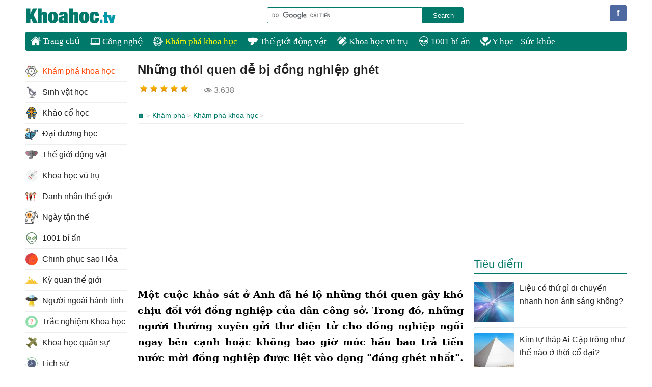

--- FILE ---
content_type: text/html; charset=utf-8
request_url: https://khoahoc.tv/nhung-thoi-quen-de-bi-dong-nghiep-ghet-46229
body_size: 17683
content:

<!DOCTYPE html>
<html>
<head>
    <title>Những thói quen dễ bị đồng nghiệp ghét - KhoaHoc.tv</title>
    <link rel="dns-prefetch" href="https://i.khoahoc.tv/">
    <meta name="viewport" content="width=device-width, initial-scale=1.0" />
    <meta http-equiv="Content-Type" content="text/html; charset=UTF-8" />
    <meta property="fb:app_id" content="567529899945423" />
    <meta property="fb:pages" content="320450404830771" />

        <meta name="description" content="Đứng đầu danh sách "đồng nghiệp ác mộng" là những người không đúng giờ. Gần 2/3 số cán bộ quản lý được hỏi cho biết, những đồng nghiệp đến muộn vào buổi sáng hoặc muộn họp khiến họ cảm thấy khó chịu nhất." />
            <meta name="keywords" content="làm việc, đồng nghiệp, thói quen xấu, thói quen dễ bị đồng nghiệp ghét, đi muộn vào buổi sáng, đến muộn buổi họp, thói quen gây khó chịu đối với đồng nghiệp, thói quen gây khó chịu của dân văn phòng, dân công sở, Charles Elvin" />
            <link rel="canonical" href="https://khoahoc.tv/nhung-thoi-quen-de-bi-dong-nghiep-ghet-46229" />

            <link rel="amphtml" href="https://khoahoc.tv/amp/nhung-thoi-quen-de-bi-dong-nghiep-ghet-46229" />


    <style>/*! PhotoSwipe main CSS by Dmitry Semenov | photoswipe.com | MIT license */
.pswp{display:none;position:absolute;width:100%;height:100%;left:0;top:0;overflow:hidden;-ms-touch-action:none;touch-action:none;z-index:1500;-webkit-text-size-adjust:100%;-webkit-backface-visibility:hidden;outline:0}.pswp *{-webkit-box-sizing:border-box;box-sizing:border-box}.pswp img{max-width:none}.pswp--animate_opacity{opacity:.001;will-change:opacity;-webkit-transition:opacity 333ms cubic-bezier(.4,0,.22,1);transition:opacity 333ms cubic-bezier(.4,0,.22,1)}.pswp--open{display:block}.pswp--zoom-allowed .pswp__img{cursor:-webkit-zoom-in;cursor:-moz-zoom-in;cursor:zoom-in}.pswp--zoomed-in .pswp__img{cursor:-webkit-grab;cursor:-moz-grab;cursor:grab}.pswp--dragging .pswp__img{cursor:-webkit-grabbing;cursor:-moz-grabbing;cursor:grabbing}.pswp__bg{position:absolute;left:0;top:0;width:100%;height:100%;background:#000;opacity:0;-webkit-backface-visibility:hidden;will-change:opacity}.pswp__scroll-wrap{position:absolute;left:0;top:0;width:100%;height:100%;overflow:hidden}.pswp__container,.pswp__zoom-wrap{-ms-touch-action:none;touch-action:none;position:absolute;left:0;right:0;top:0;bottom:0}.pswp__container,.pswp__img{-webkit-user-select:none;-moz-user-select:none;-ms-user-select:none;user-select:none;-webkit-tap-highlight-color:transparent;-webkit-touch-callout:none}.pswp__zoom-wrap{position:absolute;width:100%;-webkit-transform-origin:left top;-ms-transform-origin:left top;transform-origin:left top;-webkit-transition:-webkit-transform 333ms cubic-bezier(.4,0,.22,1);transition:transform 333ms cubic-bezier(.4,0,.22,1)}.pswp__bg{will-change:opacity;-webkit-transition:opacity 333ms cubic-bezier(.4,0,.22,1);transition:opacity 333ms cubic-bezier(.4,0,.22,1)}.pswp--animated-in .pswp__bg,.pswp--animated-in .pswp__zoom-wrap{-webkit-transition:none;transition:none}.pswp__container,.pswp__zoom-wrap{-webkit-backface-visibility:hidden}.pswp__item{position:absolute;left:0;right:0;top:0;bottom:0;overflow:hidden}.pswp__img{position:absolute;width:auto;height:auto;top:0;left:0}.pswp__img--placeholder{-webkit-backface-visibility:hidden}.pswp__img--placeholder--blank{background:#222}.pswp--ie .pswp__img{width:100%!important;height:auto!important;left:0;top:0}.pswp__error-msg{position:absolute;left:0;top:50%;width:100%;text-align:center;font-size:14px;line-height:16px;margin-top:-8px;color:#ccc}.pswp__error-msg a{color:#ccc;text-decoration:underline}
/*! PhotoSwipe Default UI CSS by Dmitry Semenov | photoswipe.com | MIT license */
.pswp__button{width:44px;height:44px;position:relative;background:none;cursor:pointer;overflow:visible;-webkit-appearance:none;display:block;border:0;padding:0;margin:0;float:right;opacity:.75;-webkit-transition:opacity .2s;transition:opacity .2s;-webkit-box-shadow:none;box-shadow:none}.pswp__button:focus,.pswp__button:hover{opacity:1}.pswp__button:active{outline:0;opacity:.9}.pswp__button::-moz-focus-inner{padding:0;border:0}.pswp__ui--over-close .pswp__button--close{opacity:1}.pswp__button,.pswp__button--arrow--left:before,.pswp__button--arrow--right:before{background:url(images/default-skin.png) 0 0 no-repeat;background-size:264px 88px;width:44px;height:44px}@media(-webkit-min-device-pixel-ratio:1.1),(-webkit-min-device-pixel-ratio:1.09375),(min-resolution:105dpi),(min-resolution:1.1dppx){.pswp--svg .pswp__button,.pswp--svg .pswp__button--arrow--left:before,.pswp--svg .pswp__button--arrow--right:before{background-image:url(images/default-skin.svg)}.pswp--svg .pswp__button--arrow--left,.pswp--svg .pswp__button--arrow--right{background:none}}.pswp__button--close{background-position:0 -44px}.pswp__button--share{background-position:-44px -44px}.pswp__button--fs{display:none}.pswp--supports-fs .pswp__button--fs{display:block}.pswp--fs .pswp__button--fs{background-position:-44px 0}.pswp__button--zoom{display:none;background-position:-88px 0}.pswp--zoom-allowed .pswp__button--zoom{display:block}.pswp--zoomed-in .pswp__button--zoom{background-position:-132px 0}.pswp--touch .pswp__button--arrow--left,.pswp--touch .pswp__button--arrow--right{visibility:hidden}.pswp__button--arrow--left,.pswp__button--arrow--right{background:none;top:50%;margin-top:-50px;width:70px;height:100px;position:absolute}.pswp__button--arrow--left{left:0}.pswp__button--arrow--right{right:0}.pswp__button--arrow--left:before,.pswp__button--arrow--right:before{content:'';top:35px;background-color:rgba(0,0,0,.3);height:30px;width:32px;position:absolute}.pswp__button--arrow--left:before{left:6px;background-position:-138px -44px}.pswp__button--arrow--right:before{right:6px;background-position:-94px -44px}.pswp__counter,.pswp__share-modal{-webkit-user-select:none;-moz-user-select:none;-ms-user-select:none;user-select:none}.pswp__share-modal{display:block;background:rgba(0,0,0,.5);width:100%;height:100%;top:0;left:0;padding:10px;position:absolute;z-index:1600;opacity:0;-webkit-transition:opacity .25s ease-out;transition:opacity .25s ease-out;-webkit-backface-visibility:hidden;will-change:opacity}.pswp__share-modal--hidden{display:none}.pswp__share-tooltip{z-index:1620;position:absolute;background:#fff;top:56px;border-radius:2px;display:block;width:auto;right:44px;-webkit-box-shadow:0 2px 5px rgba(0,0,0,.25);box-shadow:0 2px 5px rgba(0,0,0,.25);-webkit-transform:translateY(6px);-ms-transform:translateY(6px);transform:translateY(6px);-webkit-transition:-webkit-transform .25s;transition:transform .25s;-webkit-backface-visibility:hidden;will-change:transform}.pswp__share-tooltip a{display:block;padding:8px 12px;color:#000;text-decoration:none;font-size:14px;line-height:18px}.pswp__share-tooltip a:hover{text-decoration:none;color:#000}.pswp__share-tooltip a:first-child{border-radius:2px 2px 0 0}.pswp__share-tooltip a:last-child{border-radius:0 0 2px 2px}.pswp__share-modal--fade-in{opacity:1}.pswp__share-modal--fade-in .pswp__share-tooltip{-webkit-transform:translateY(0);-ms-transform:translateY(0);transform:translateY(0)}.pswp--touch .pswp__share-tooltip a{padding:16px 12px}a.pswp__share--facebook:before{content:'';display:block;width:0;height:0;position:absolute;top:-12px;right:15px;border:6px solid transparent;border-bottom-color:#fff;-webkit-pointer-events:none;-moz-pointer-events:none;pointer-events:none}a.pswp__share--facebook:hover{background:#3e5c9a;color:#fff}a.pswp__share--facebook:hover:before{border-bottom-color:#3e5c9a}a.pswp__share--twitter:hover{background:#55acee;color:#fff}a.pswp__share--pinterest:hover{background:#ccc;color:#ce272d}a.pswp__share--download:hover{background:#ddd}.pswp__counter{position:absolute;left:0;top:0;height:44px;font-size:13px;line-height:44px;color:#fff;opacity:.75;padding:0 10px}.pswp__caption{position:absolute;left:0;bottom:0;width:100%;min-height:44px}.pswp__caption small{font-size:11px;color:#bbb}.pswp__caption__center{text-align:center;max-width:980px;margin:0 auto;font-size:1em;padding:10px;line-height:1.3em;color:#ccc}.pswp__caption--empty{display:none}.pswp__caption--fake{visibility:hidden}.pswp__preloader{width:44px;height:44px;position:absolute;top:0;left:50%;margin-left:-22px;opacity:0;-webkit-transition:opacity .25s ease-out;transition:opacity .25s ease-out;will-change:opacity;direction:ltr}.pswp__preloader__icn{width:20px;height:20px;margin:12px}.pswp__preloader--active{opacity:1}.pswp__preloader--active .pswp__preloader__icn{background:url(images/preloader.gif) 0 0 no-repeat}.pswp--css_animation .pswp__preloader--active{opacity:1}.pswp--css_animation .pswp__preloader--active .pswp__preloader__icn{-webkit-animation:clockwise 500ms linear infinite;animation:clockwise 500ms linear infinite}.pswp--css_animation .pswp__preloader--active .pswp__preloader__donut{-webkit-animation:donut-rotate 1000ms cubic-bezier(.4,0,.22,1) infinite;animation:donut-rotate 1000ms cubic-bezier(.4,0,.22,1) infinite}.pswp--css_animation .pswp__preloader__icn{background:none;opacity:.75;width:14px;height:14px;position:absolute;left:15px;top:15px;margin:0}.pswp--css_animation .pswp__preloader__cut{position:relative;width:7px;height:14px;overflow:hidden}.pswp--css_animation .pswp__preloader__donut{-webkit-box-sizing:border-box;box-sizing:border-box;width:14px;height:14px;border:2px solid #fff;border-radius:50%;border-left-color:transparent;border-bottom-color:transparent;position:absolute;top:0;left:0;background:none;margin:0}@media screen and (max-width:1024px){.pswp__preloader{position:relative;left:auto;top:auto;margin:0;float:right}}@-webkit-keyframes clockwise{0%{-webkit-transform:rotate(0deg);transform:rotate(0deg)}100%{-webkit-transform:rotate(360deg);transform:rotate(360deg)}}@keyframes clockwise{0%{-webkit-transform:rotate(0deg);transform:rotate(0deg)}100%{-webkit-transform:rotate(360deg);transform:rotate(360deg)}}@-webkit-keyframes donut-rotate{0%{-webkit-transform:rotate(0);transform:rotate(0)}50%{-webkit-transform:rotate(-140deg);transform:rotate(-140deg)}100%{-webkit-transform:rotate(0);transform:rotate(0)}}@keyframes donut-rotate{0%{-webkit-transform:rotate(0);transform:rotate(0)}50%{-webkit-transform:rotate(-140deg);transform:rotate(-140deg)}100%{-webkit-transform:rotate(0);transform:rotate(0)}}.pswp__ui{-webkit-font-smoothing:auto;visibility:visible;opacity:1;z-index:1550}.pswp__top-bar{position:absolute;left:0;top:0;height:44px;width:100%}.pswp__caption,.pswp__top-bar,.pswp--has_mouse .pswp__button--arrow--left,.pswp--has_mouse .pswp__button--arrow--right{-webkit-backface-visibility:hidden;will-change:opacity;-webkit-transition:opacity 333ms cubic-bezier(.4,0,.22,1);transition:opacity 333ms cubic-bezier(.4,0,.22,1)}.pswp--has_mouse .pswp__button--arrow--left,.pswp--has_mouse .pswp__button--arrow--right{visibility:visible}.pswp__top-bar,.pswp__caption{background-color:rgba(0,0,0,.5)}.pswp__ui--fit .pswp__top-bar,.pswp__ui--fit .pswp__caption{background-color:rgba(0,0,0,.3)}.pswp__ui--idle .pswp__top-bar{opacity:0}.pswp__ui--idle .pswp__button--arrow--left,.pswp__ui--idle .pswp__button--arrow--right{opacity:0}.pswp__ui--hidden .pswp__top-bar,.pswp__ui--hidden .pswp__caption,.pswp__ui--hidden .pswp__button--arrow--left,.pswp__ui--hidden .pswp__button--arrow--right{opacity:.001}.pswp__ui--one-slide .pswp__button--arrow--left,.pswp__ui--one-slide .pswp__button--arrow--right,.pswp__ui--one-slide .pswp__counter{display:none}.pswp__element--disabled{display:none!important}.pswp--minimal--dark .pswp__top-bar{background:none}html,body,div,span,object,iframe,h1,h2,h3,h4,h5,h6,p,blockquote,pre,a,abbr,acronym,address,big,cite,code,del,dfn,em,img,ins,kbd,q,s,samp,small,strike,strong,sub,sup,tt,var,b,u,i,center,dl,dt,dd,ol,ul,li,fieldset,form,label,legend,table,caption,article,aside,canvas,details,embed,figure,figcaption,footer,header,hgroup,menu,nav,output,ruby,section,summary,time,mark,audio,video{margin:0;padding:0;border:0;font-size:100%;font:inherit}article,aside,details,figcaption,figure,footer,header,hgroup,menu,nav,section{display:block}ol,ul{list-style:none}q{quotes:none}blockquote:before,blockquote:after,q:before,q:after{content:'';content:none}table{border-collapse:collapse;border-spacing:0;max-width:100%}.clear{clear:both;display:block;overflow:hidden;visibility:hidden;width:0;height:0}.clearfix:after{clear:both;content:' ';display:block;font-size:0;line-height:0;visibility:hidden;width:0;height:0}.clearfix{display:inline-block}* html .clearfix{height:1%}.clearfix{display:block}.bx-wrapper{position:relative;margin:0 auto 60px;padding:0;*zoom:1}.bx-wrapper img{max-width:100%;display:block}.bx-wrapper .bx-viewport{-moz-box-shadow:0 0 5px #ccc;-webkit-box-shadow:0 0 5px #ccc;box-shadow:0 0 5px #ccc;border:5px solid #fff;left:-5px;background:#fff;-webkit-transform:translatez(0);-moz-transform:translatez(0);-ms-transform:translatez(0);-o-transform:translatez(0);transform:translatez(0)}.bx-wrapper .bx-pager,.bx-wrapper .bx-controls-auto{position:absolute;bottom:-30px;width:100%}.bx-wrapper .bx-loading{min-height:50px;background:url(/themes/default/images/bx_loader.gif) center center no-repeat #fff;height:100%;width:100%;position:absolute;top:0;left:0;z-index:2000}.bx-wrapper .bx-pager{text-align:center;font-size:.85em;font-family:Arial;font-weight:bold;color:#666;padding-top:20px}.bx-wrapper .bx-pager .bx-pager-item,.bx-wrapper .bx-controls-auto .bx-controls-auto-item{display:inline-block;*zoom:1;*display:inline}.bx-wrapper .bx-pager.bx-default-pager a{background:#666;text-indent:-9999px;display:block;width:10px;height:10px;margin:0 5px;outline:0;-moz-border-radius:5px;-webkit-border-radius:5px;border-radius:5px}.bx-wrapper .bx-pager.bx-default-pager a:hover,.bx-wrapper .bx-pager.bx-default-pager a.active{background:#000}.bx-wrapper .bx-prev{left:10px;background:url(/themes/default/images/controls.png) no-repeat 0 -32px}.bx-wrapper .bx-next{right:10px;background:url(/themes/default/images/controls.png) no-repeat -43px -32px}.bx-wrapper .bx-prev:hover{background-position:0 0}.bx-wrapper .bx-next:hover{background-position:-43px 0}.bx-wrapper .bx-controls-direction a{position:absolute;top:50%;margin-top:-16px;outline:0;width:32px;height:32px;text-indent:-9999px;z-index:9999}.bx-wrapper .bx-controls-direction a.disabled{display:none}.bx-wrapper .bx-controls-auto{text-align:center}.bx-wrapper .bx-controls-auto .bx-start{display:block;text-indent:-9999px;width:10px;height:11px;outline:0;background:url(/themes/default/images/controls.png) -86px -11px no-repeat;margin:0 3px}.bx-wrapper .bx-controls-auto .bx-start:hover,.bx-wrapper .bx-controls-auto .bx-start.active{background-position:-86px 0}.bx-wrapper .bx-controls-auto .bx-stop{display:block;text-indent:-9999px;width:9px;height:11px;outline:0;background:url(/themes/default/images/controls.png) -86px -44px no-repeat;margin:0 3px}.bx-wrapper .bx-controls-auto .bx-stop:hover,.bx-wrapper .bx-controls-auto .bx-stop.active{background-position:-86px -33px}.bx-wrapper .bx-controls.bx-has-controls-auto.bx-has-pager .bx-pager{text-align:left;width:80%}.bx-wrapper .bx-controls.bx-has-controls-auto.bx-has-pager .bx-controls-auto{right:0;width:35px}.bx-wrapper .bx-caption{position:absolute;bottom:0;left:0;background:#666\9;background:rgba(80,80,80,.75);width:100%}.bx-wrapper .bx-caption span{color:#fff;font-family:Arial;display:block;font-size:.85em;padding:10px}body{font-family:sans-serif;font-size:16px;line-height:26px;background:#fff;color:rgba(0,0,0,.87)}h1,h2,h3,h4,h5{font-size:1em;margin:0;font-weight:100}a{text-decoration:none;color:rgba(0,0,0,.87)}a:hover{color:#008000}ul,li,ol{list-style:none;padding:0;margin:0}iframe,video{max-width:100%!important}img.lightbox{cursor:pointer}#header{position:relative;padding:10px 0}#page{position:relative;width:1220px;margin:0 auto}.social{position:absolute;right:10px;bottom:12px}.social li{float:left;display:inline}.social .icon{width:32px;height:32px;content:"";margin-right:10px;text-indent:50px;overflow:hidden;white-space:nowrap;display:inline-block}.social .facebook{background:#4e69a2;width:auto;text-indent:0;color:#fff;line-height:32px;padding:0 10px;border-radius:3px}.social .facebook:first-letter {font-weight:bold}.social .facebook:hover{background:#2950a6}.social .googleplus{background:url(/themes/default/images/googleplus-32.png) no-repeat}.social .youtube{background:url(/themes/default/images/youtube-32.png) no-repeat}#logo{height:42px;width:220px;margin-left:20px;display:block;border-radius:3px;background:url(/themes/default/images/logo.png) no-repeat left center;background-size:contain;text-indent:-900px}#searchBox{position:absolute;bottom:16px;right:340px}#searchBox form{text-align:center}#searchBox .q{display:block;line-height:26px;width:300px;-webkit-appearance:none;-moz-appearance:none;border:1px solid #00796b;height:26px;margin:0;float:left;padding:2px;border-radius:3px 0 0 3px}#searchBox .asearch{text-align:center;display:block;background:#00796b;color:#fff;width:80px;cursor:pointer;-webkit-appearance:none;-moz-appearance:none;float:left;border:solid 1px #00796b;margin:0;height:32px;border-radius:0 3px 3px 0}#topnav{background:#00796b;margin:0 20px;border-radius:3px;font-family:Tahoma;font-size:1.1em;height:38px;line-height:38px;overflow:hidden}#topnav li{display:block;float:left;position:relative}#topnav li .sub{display:none}#topnav li.item>a{padding:0 10px;font-size:17px;color:#fff;cursor:pointer}#topnav li.item>a:hover{color:#ff0}#topnav li:hover .sub{padding-top:10px;display:block;position:absolute;background:#fff;border-top:0;z-index:99;left:-1px;overflow:hidden}#topnav .item.s1{display:none}#topnav .item ul{display:none;position:absolute;top:38px;padding:10px 0;left:0;color:#ccc;background:#fff;border:1px solid #00796b;border-top:0;z-index:99;box-shadow:0 0 100px rgba(0,0,0,.2);border-radius:0 0 3px 3px;overflow:hidden}#topnav .item:hover ul{display:block}#topnav .item:hover ul li ul{display:none}#topnav .item ul li:hover ul{display:block}#topnav .item ul li{text-indent:0;height:36px;margin:0;padding:0;width:100%;background:#fff}#topnav .item ul a{text-align:left;padding:0 10px;display:block;white-space:nowrap}#topnav .item ul a:hover{color:#f8752b}#topnav .item a img{vertical-align:text-bottom;height:20px;width:20px;-moz-filter:brightness(0) invert(1);-webkit-filter:brightness(0) invert(1);filter:brightness(0) invert(1)}#topnav .item.all a{display:block;-ms-text-overflow:ellipsis;-o-text-overflow:ellipsis;text-overflow:ellipsis;overflow:hidden}#topnav .item.all ul a:before{display:none}#topnav .item.all ul{width:998px}#topnav .item.all ul li{display:block;float:left;height:auto;width:25%}#topnav .item.all ul li a{font-size:1em}#topnav .item.all ul li.l2 a{color:rgba(0,0,0,.87)}#topnav .item.all ul li.l3 a{color:#666}#topnav .item.all ul li.l2 a:hover,#topnav .item.all ul li.l3 a:hover{color:#f8752b}#topnav .item ul a img{height:24px;width:24px;padding-right:5px;-webkit-filter:brightness(1)}.toggle.menu{display:none;background:url(/themes/default/images/menu-buttons.png) no-repeat center 10px;background-size:32px!important;margin-right:10px;height:32px;width:32px;padding:10px;position:absolute;right:0;border-radius:3px;top:5px;cursor:pointer;-webkit-touch-callout:none;-webkit-user-select:none;-moz-user-select:none;-ms-user-select:none;user-select:none;border:0;box-shadow:none;-webkit-appearance:none;outline:0}.showmenu .toggle.menu{background-position:center -55px;z-index:1000}.toggle.search{display:none;background:url(/themes/default/images/menu-buttons.png) no-repeat center -118px rgba(255,255,255,.89);background-size:32px!important;margin-right:10px;height:32px;width:32px;padding:10px;position:absolute;right:52px;border-radius:3px;top:20px;cursor:pointer;-webkit-touch-callout:none;-webkit-user-select:none;-moz-user-select:none;-ms-user-select:none;user-select:none;border:0;box-shadow:none;-webkit-appearance:none;outline:0}.showsearch .toggle.search{background-position:center -55px;background-color:#fff}#main{padding:20px;position:relative;overflow:hidden}.TopNew{position:relative;border-bottom:1px solid #eee;margin-bottom:10px}.content{width:640px;margin:0 20px 0 220px;float:left;display:inline-block;min-height:1300px}.slider{max-width:640px;position:relative;overflow:hidden;margin:0 0 20px 0}.slider ul li:nth-child(n+2){display:none}.slider ul li a{display:block;position:relative;border-radius:3px;overflow:hidden}.slider ul li a img{width:100%}.slider ul li a h3{position:absolute;bottom:20px;right:20px;left:20px;display:block;margin:0;padding:10px;background:#fff;font-size:1.5em;text-align:center;font-weight:bold;border-radius:3px;color:rgba(0,0,0,.87)}.slider:hover ul li a span{background:rgba(255,255,255,.9)}.slider .bx-wrapper{margin-bottom:0}.slider .bx-wrapper .bx-pager{bottom:0;height:16px;position:absolute}.slider .bx-wrapper .bx-controls-direction{display:none}.slider:hover .bx-wrapper .bx-controls-direction{display:block}.slider .bx-wrapper .bx-controls-direction a{z-index:1}.slider .bx-wrapper .bx-viewport{border:0;left:0}.slider .bx-wrapper .bx-pager.bx-default-pager a{background:rgba(255,255,255,.5)}.slider .bx-wrapper .bx-pager.bx-default-pager a:hover,.slider .bx-wrapper .bx-pager.bx-default-pager a.active{background:rgba(0,0,0,.5)}.listview .listitem{position:relative;width:100%;float:left;margin:0 0 20px 0;border-bottom:1px solid #eee}.listview .listitem:last-child{border:0;padding:0}.listview .listitem .title{font-size:23px;line-height:30px;display:block;width:420px;float:right;margin-bottom:10px}.listview .listitem .title:hover{color:#008000}.listview .listitem .thumb{max-height:150px;overflow:hidden;display:block;border-radius:3px;float:left;width:200px;margin-right:20px;margin-bottom:20px}.listview .listitem .thumb img{width:100%;height:auto;background:url(/themes/default/images/noimage.png) center;display:block}.listview .listitem .desc{width:420px;color:rgba(0,0,0,.87);float:right;clear:right;margin-bottom:20px}.socialbox.bottom{border-top:1px solid #eee;padding-top:20px}.socialbox{clear:both;color:#808080}.socialbox li{display:inline-block;vertical-align:bottom;margin-right:20px;margin-bottom:20px}.socialbox li.raty .rating{min-width:106px;display:inline-block;min-height:26px}.socialbox li .rating-info{background:url(/themes/default/images/star.png) no-repeat right center;padding-right:20px;margin-right:10px;margin-left:10px}.socialbox li .rating-votes{background:url(/themes/default/images/users.png) no-repeat right center;padding-right:20px}.socialbox li.views{background:url(/themes/default/images/views.png) no-repeat left center;padding-left:20px}.socialbox li:last-child{margin-right:0}.socialbox li .sharebox{border-right:0;min-width:260px}.socialbox.top .sharebox .likebox{background-size:contain}.listview .info{text-indent:28px;background:url(/themes/default/images/tip.png) no-repeat;height:24px;line-height:24px;margin-bottom:10px}.listview .info a{font-size:.9em;padding:0 5px;color:#39c}.listview .info a:after{content:" >";font-family:monospace;font-size:.9em}.listview .info a:last-child:after{display:none}.sidebar{float:left;width:300px;display:inline-block;vertical-align:top}.leftbar{width:200px;overflow:hidden;position:absolute;left:20px;top:20px}.sidebar .navbar,.sidebar .adbox,.sidebar .listbox{margin:0 auto 20px auto}.navbar{border-bottom:1px solid #eee;margin-bottom:20px;padding-bottom:20px}.navbar .title{font-size:1.4em;border-bottom:1px solid #ccc;padding-bottom:5px;margin-bottom:5px}.navbar .navigation li{line-height:20px;width:50%;float:left}.navbar .navigation li a{display:block;padding:5px 0}.navbar .navigation li a h2{display:inline-block}.navbar .navigation li img{vertical-align:middle;padding-right:10px;height:32px;width:32px;background:url(/themes/default/images/noimage.png) center no-repeat;background-size:24px}.navigation>li.actived>a{color:#ff4500}#topnav li.item.actived>a{color:#ff0}.navbox{margin-bottom:20px;padding-bottom:20px}.navbox .title{font-size:1.4em;color:#00796b;border-bottom:1px solid #00796b;padding-bottom:5px}.navbox .navigation li{line-height:20px;float:none}.navbox .navigation li h2{display:inline-block}.navbox .navigation li a{display:block;padding:8px 0;line-height:24px;border-bottom:1px solid #eee;white-space:nowrap}.navbox .navigation li img{vertical-align:top;padding-right:5px;height:24px;width:24px}.list-title{font-size:1.4em;color:#00796b;border-bottom:1px solid;padding-bottom:5px;margin-bottom:5px}.listbox li{margin:0;display:block;clear:both;border-bottom:1px solid #eee;padding:0}.listbox li:last-child{margin-bottom:0;border-bottom:0}.listbox li a{padding:10px 0;display:inline-block;width:100%}.listbox li img{width:80px;max-height:80px;min-height:60px;border-radius:3px;float:left;margin:0 10px 0 0;box-shadow:0 0 1px #eee;overflow:hidden}#footer{text-align:center;padding:20px 0;display:block;position:relative;border-top:1px solid #00796b;margin:0 20px;color:rgba(0,0,0,.54);background:#fff}#footer .info{text-align:left;width:45%;float:left}#footer .info h4{display:inline-block;margin-right:4px}#footer .copyright{text-align:right;width:45%;float:right}.content img.teaser{display:block;max-width:100%;margin-bottom:10px;border-radius:3px}.content table{width:auto}.content p{margin:10px 0}.content h1{font-size:24px;line-height:34px;font-weight:700;margin-bottom:10px}.content .infotip{font-weight:normal;color:#666;text-align:right;margin:10px 0}.breadcrumbs{line-height:30px;border:1px solid #eee;border-width:1px 0;clear:both}.taxonomypage .breadcrumbs{border-width:0 0 1px 0}.breadcrumbs a{font-size:.9em;color:#00796b}.breadcrumbs a:hover{color:#008000}.breadcrumbs a:after{content:">";font-family:monospace;font-size:.9em;padding-left:3px;color:#ccc}.content-detail{clear:both;display:block;position:relative;margin-bottom:10px;font-family:'serif';font-size:19px;line-height:31px;color:#000}.content-detail i,.content-detail em,.content-detail address{font-style:italic}.content-detail table[align=left]{margin-right:10px}.content-detail a{color:#169}.content-detail a:hover{color:#008000}.content-detail ul,.content-detail ol{margin-top:5px;margin-left:20px}.content-detail ul li,.content-detail ol li{list-style-type:disc;padding-top:5px}.content-detail img{box-shadow:0 0 1px #eee;border-radius:3px;border:0!important;max-width:100%;height:auto}.content-detail img[align=left]{margin-right:10px}.content-detail img[align=right]{margin-left:10px}.content-detail table[align=left]{margin-right:10px}.content-detail table[align=right]{margin-left:10px}.content-detail iframe{max-width:100%}.content-detail h2{font-size:1.3em;margin:10px 0;color:#00796b;font-weight:bold}.content-detail h3,.content-detail h4{font-weight:700}.content-detail b,.content-detail strong{font-weight:700}.content-detail i{font-style:italic}.content .tip{border:1px solid #008000;padding:10px;border-radius:3px;border-left-width:8px}.tags{border-top:1px dotted #eee;padding:10px 0;clear:both}.tags span{font-size:1em;color:#666}.tags a{font-size:1em;margin-right:10px;white-space:nowrap;display:inline-block}.tags a:hover{text-decoration:underline}.tags *:first-letter {text-transform:uppercase}.more-news{display:block;margin-bottom:20px;clear:both}.more-news .list-title{font-size:1.4em;color:#00796b;border-bottom:1px solid;margin-bottom:20px}.more-news li{width:200px;margin:0 20px 20px 0;height:210px;float:left;display:block;overflow:hidden}.more-news li:nth-child(3n){margin-right:0}.more-news li:first-child+li+li,.more-news li:first-child+li+li+li+li+li{margin-right:0}.more-news li a{display:inline-block;width:100%}.more-news li .thumb-detail{text-align:center;height:130px;display:block;overflow:hidden;margin-bottom:10px;border-radius:3px}.more-news li .thumb-detail img{width:100%;height:auto;display:block;margin:auto}a.viewmore{display:block;color:#808080;text-align:right;clear:both;line-height:30px}a.viewmore:hover{color:#008000}.search-bar{border:1px solid #ddd;border-width:1px 0;margin:0 0 20px 0;padding:8px}.search-bar i{font-weight:700}.toggle menu{display:none}.content .adbox{margin:20px auto;clear:both}.content #adsarticlebottom.adbox{height:280px;width:336px;margin:20px auto;max-width:100%}.sharebox .sharetoolbox{white-space:nowrap;min-height:28px}.sharebox .sharetoolbox iframe{max-width:none!important}.sharebox .sharetoolbox>div{vertical-align:bottom!important;display:inline-block!important;width:auto!important;margin-right:10px!important}.fbbox{border:1px solid #e9eaed;background:#f6f7f8;text-align:center;clear:both;margin-bottom:20px}.content .fbbox{background:none;border:0}.fbhd{padding:5px 10px}.pagination-container{clear:both}.pagination{text-align:center;display:block;margin-bottom:10px;list-style:none;margin-bottom:10px;list-style:none;line-height:30px;text-align:center;border-top:1px solid #eee;padding-top:10px}.pagination li{display:inline-block}.pagination li.active a{background:#eee}.pagination li a{display:inline-block;padding:0 10px;border:1px solid #ccc;border-radius:3px;margin:0 5px}.pagination li a:hover,.pagination li.active a{background:#f8f8f8}#scrolltop{position:fixed;bottom:0;right:0;z-index:999;display:none;height:32px;width:32px;background:#fff url(/themes/default/images/scrolltop.png) no-repeat center;background-size:32px;cursor:pointer;border-radius:16px;opacity:.8}#scrolltop:hover{opacity:1}body.upscroll #scrolltop{display:block}body.upscroll .socialbox.bottom .share .sharebox{width:auto!important;min-width:0}body.upscroll .socialbox.bottom .share .sharetoolbox{margin:0;position:fixed;left:10px;bottom:0;z-index:99;width:auto;background:#fff;padding:6px;border-radius:0 3px 3px 0;width:auto;min-width:initial;overflow:hidden}.searchpage h1{font-size:2em;font-weight:700;margin-bottom:10px}.searchpage h1:first-letter {text-transform:uppercase}.searchpage #adssearchcenter{margin-top:0;padding:10px 0;border-top:1px solid #eee;border-bottom:1px solid #eee;clear:both}.articlepage .author-info{text-align:right;color:#666;margin-bottom:10px;clear:both}.articlepage .author-info .author{color:#666;font-weight:bold}.articlepage .author-info .date{float:left}.taxonomypage h1{font-size:24px;line-height:34px;margin-bottom:0}.taxonomypage .navbar .title{display:none}.taxonomypage .taxdesc{margin-bottom:20px;border-bottom:1px solid #eee;padding-bottom:10px}.adbox{text-align:center}.adbox .adnwMRect{margin:auto}#adsarticletop.adbox{margin:10px 0}.fb-comments,.fb-comments>span,.fb-comments>span>div{display:block;max-width:100%}.listitems{margin-bottom:10px;padding-top:10px;border-top:1px dotted #eee}.listitems .title{font-weight:bold}.listitems ul li a{color:#008000;display:block}.listitems ul li{list-style:disc;margin-left:20px}.listitems ul li a:hover{color:#f8752b}.listitems ul li a span{font-size:.8em;color:#808080;display:inline-block;background:url(/themes/default/images/views.png) no-repeat left center;padding-left:20px}.contactpage .mainbox .info{border-bottom:1px dotted #ccc;margin-bottom:10px}.contactpage .mainbox div.message{margin:20px 0}.contactpage input,.contactpage textarea,.contactpage select{border-radius:3px;border:1px solid #ddd;height:32px;margin:5px 0;padding:0 10px}.contactpage .mainbox fieldset p label{display:block}.contactpage .mainbox fieldset .field-validation-error{display:block;color:#f00;white-space:nowrap}.contactpage .mainbox fieldset .input-validation-error{border:1px solid #f00}.contactpage .mainbox fieldset p textarea.large-field{height:200px;width:80%}.contactpage .mainbox fieldset p .medium-field{width:200px;max-width:90%}.contactpage .image-captcha{display:block}.contactpage .mainbox .toolbar{text-align:center}.contactpage .mainbox .toolbar input{padding:5px 10px}.summary-info{color:#808080;margin-bottom:10px}.summary-info b{font-weight:bold}.content.nextpage{min-height:0}.leftbar .listbox li img{display:none}.taxonomypage .taxdesc ul li{list-style:disc;margin-left:20px;padding-top:5px}.taxonomypage .taxdesc ol li{list-style-type:decimal;margin-left:20px;padding-top:5px}.taxonomypage .taxdesc h2{font-size:1.3em;margin:10px 0;color:#00796b;font-weight:bold}.taxonomypage .taxdesc a{color:#169}.taxonomypage .taxdesc a:hover{color:#008000}#adindexcenterlinks,#adsposttoplinks{min-height:90px}#adindexcenter,#adsposttop{min-height:280px}#adrighttop{min-height:360px}#adssearchcenter{min-height:540px}ins.adsbygoogle[data-anchor-status]>ins.ee>span{position:absolute;margin-left:-40px}.title-header span{color:#00796b;border-bottom:1px solid #eee;display:block;padding:4px 0;font-size:1.4em;margin:0 0 8px 0}.listview-top{list-style:initial}.listview-top{list-style:disc}.listview-top li{list-style:disc;margin-left:18px;margin-bottom:4px}.more-bot{display:block;text-align:right;font-size:15px;color:rgba(0,0,0,.54)}.page-autobot .both1{margin-bottom:16px}@media only screen and (max-width:1279px){#page{width:1000px}#main{position:static}.leftbar{display:block;width:auto;position:static;left:auto;top:auto;clear:both;max-width:640px}.social{right:72px}.content{margin-left:0}.toggle.menu{display:block}#page .leftbar .navbox{border-radius:3px;padding:10px}.navbox .navigation li{width:50%;float:left}.showmenu .navbox .navigation li{width:25%}.showmenu .leftbar .navbox{display:block;position:absolute;left:20px;right:20px;width:auto;top:100px;background:#fff;box-shadow:0 0 100px #000;z-index:999}.leftbar .listbox li img{display:block}}@media only screen and (max-width:1023px){#page{max-width:100%}#toplink{display:none}.content{width:57%;margin-right:3%;margin-left:0}.leftbar{width:57%}.sidebar{width:40%}.listview .listitem .thumb{width:30%;min-width:100px;max-height:100px}.listview .listitem .title,.listview .listitem .desc{float:none;width:auto}#searchBox{left:300px;top:15px;right:72px;bottom:auto}#searchBox .q{right:72px;width:230px;position:absolute}#searchBox .asearch{right:0;position:absolute}.more-news li{width:100%;height:auto;margin:0 0 10px 0;border-bottom:1px solid #eee;padding-bottom:10px}.more-news li .thumb-detail{width:80px;float:left;height:auto;max-height:80px;margin-right:10px;margin-bottom:0;border-radius:3px}#topnav{height:38px;overflow:hidden}.leftbar .navbox .navigation li{width:50%}.showmenu .leftbar .navbox{display:block;position:absolute;left:20px;right:20px;width:auto;top:62px;background:#fff;box-shadow:0 0 100px #000;z-index:999}.showmenu .leftbar .navbox .navigation li{float:left;width:33.3%;overflow:hidden}}@media only screen and (max-width:639px){body,div,p,a{-webkit-text-size-adjust:none;-moz-text-size-adjust:none;-ms-text-size-adjust:none;text-size-adjust:none}#page,.post-detail,.content,.sidebar,.top-right{width:100%;overflow:hidden;height:auto}.social,#searchBox .asearch,#topnav li{display:none}.navbar .navigation li{width:auto;float:none}#header{border-bottom:1px solid #eee}#topnav .all{display:block;width:100%}#topnav .item:hover ul{width:100%;border:0}#topnav .item.all ul li ul li{width:100%}#topnav .item.all ul li{width:100%;float:none}#topnav .item.all ul li.l3{display:none}#mainmenu{display:none;position:absolute;top:58px;right:20px;left:20px;box-shadow:0 0 100px rgba(0,0,0,.5);z-index:1000}#topnav{height:auto}#topnav .item.all ul{display:block;width:auto;position:relative;top:0;border:0}.leftbar{width:100%}.leftbar .navbox .navigation li{width:50%}.showmenu .leftbar .navbox .navigation li{width:50%}.slider ul li a{display:block;padding-top:52%}.slider ul li a img{position:absolute;top:0;left:0}.slide.top img{height:auto!important;max-width:100%;border-radius:3px}.slider ul li a h3{position:static;right:0;left:0;bottom:0;font-size:1.2em}.slider .bx-wrapper .bx-pager{top:0;height:16px;position:absolute}.content img,.listview .thumb img{height:auto;max-width:100%}#searchBox{position:static;margin-bottom:10px}#searchBox .q{width:85%;float:none;margin:10px auto auto auto;border-radius:3px;position:static;right:auto}.sidebar .listbox ul{margin:1px 0 20px 0}.more-news li{width:100%;margin:0 0 10px 0;border-bottom:1px solid #eee;padding-bottom:10px}.more-news li .thumb-detail{width:80px;float:left;height:auto;max-height:80px;margin-right:10px;margin-bottom:0;border-radius:3px}.socialbox li{border:0}.raty img{width:auto}.share{display:block;clear:both;width:100%}.content h1{font-size:1.5em}.breadcrumbs{clear:both;background:none;text-indent:0;white-space:nowrap}#footer .info,#footer .copyright{text-align:center;width:100%;float:none}.pagination{border-bottom:1px solid #eee;margin-bottom:20px;padding-bottom:10px;float:none!important}.pagination .disabled.PagedList-ellipses,.pagination li{display:none}.pagination li.active,.pagination .PagedList-skipToFirst,.pagination .PagedList-skipToNext,.pagination .PagedList-skipToPrevious,.pagination .PagedList-skipToLast{display:inline-block}.adbox.adsleft,#main .adbox.adsright{float:none;display:block!important}.content{position:relative}.adbox.adsleft{display:none}#adindexcenterlinks,#adsposttoplinks{min-height:250px}#adindexcenter,#adsposttop{min-height:250px}}@media screen and (max-width:479px){.navbox.sidenav .navigation li{width:100%}.navbox.sidenav .navigation li{width:100%}#page{padding-top:50px}.toggle.menu{left:10px;top:0;background-color:transparent;background-position:center -182px;right:initial;transition:left .5s}.toggle.search{right:10px;top:0;background-color:transparent;background-position:center -310px;margin-right:0;z-index:999}.headerleft{padding:0 68px}#header{background:#00796b;padding:5px 0 5px 0;position:absolute;top:0;width:100%;z-index:1000;transition:all .5s;border:0}#logo{margin:auto;width:100%;background-position:center;background-size:auto 32px;background-image:url(/themes/default/images/logo.white.png);height:40px;transition:all .5s}.navbox>ul{-moz-columns:initial;-webkit-columns:initial;columns:initial;-moz-column-gap:initial;-webkit-column-gap:initial;column-gap:initial}.navbox .title{display:none}.navbox.sidenav{position:fixed;bottom:0;background:#fff;top:0;margin:0;padding:18px 10px;z-index:1000;overflow:auto;width:240px;left:-260px;transition:all .5s}.showmenu,.showsearch{overflow:hidden}.showmenu .navbox.sidenav{left:0}.showmenu #page .toggle.menu{background-color:transparent;background-position:center -182px;opacity:.6;left:260px}.showmenu #page .toggle.search{opacity:0}.showsearch #page #logo,.showmenu #page #logo{opacity:0}.showsearch #searchBox{top:0;opacity:1;visibility:visible;background:none;padding:10px;border:0;box-shadow:none}.toggle.search{display:block}#searchBox{position:absolute;display:block;top:0;opacity:0;visibility:hidden;left:0;right:0;z-index:998;height:32px;background:#fff;padding:20px;margin:0;box-shadow:0 0 1px #000}#searchBox .q{margin-top:0;width:calc(100% - 136px)}.showsearch #page .toggle.search{background-color:transparent;background-position:center -248px;opacity:.6}.showmenu .overlay,.showsearch .overlay{background-color:rgba(0,0,0,.5);height:100%;left:0;opacity:.5;top:0;width:100%;z-index:999;position:fixed;transition:visibility 0 linear .4s,opacity .4s cubic-bezier(.4,0,.2,1);transform:translateZ(0);overflow-y:scroll;-webkit-user-drag:none;touch-action:none}}@media screen and (max-width:320px){.content #adsarticlebottom.adbox{width:auto;height:auto}.listview .listitem .title{font-size:1em;float:none;width:100%;font-weight:bold}.listview .listitem .desc{width:100%;float:none;overflow:hidden;max-height:6.3em}.listview .listitem .thumb{clear:both;float:none;width:100%;margin:0 0 10px 0;max-height:150px}}@media print{body{background:none}.articlepage .content{width:auto;margin:auto}#header,#mainmenu,#footer,.sidebar,.leftbar,.more-news,.adbox,.comments,.fbbox,.listitems,.socialbox,.tags{display:none}}</style>

    
        <meta property="og:image" content="https://e.khoahoc.tv/photos/image/052013/04/thoi-quen-xau1.jpg" />
        <script type="application/ld+json">
        {
        "@context":"https://schema.org",
        "@type":"AggregateRating",
        "ratingValue":"5",
        "ratingCount":"1",
        "itemReviewed":{
        "@type":"CreativeWorkSeries",
        "name":"Những thói quen dễ bị đồng nghiệp ghét",
        "image":"https://e.khoahoc.tv/photos/image/052013/04/thoi-quen-xau1.jpg"
        }
        }
    </script>
    <script type="application/ld+json">
    {
        "@context": "http://schema.org",
        "@type": "NewsArticle",
        "mainEntityOfPage":"https://khoahoc.tv/nhung-thoi-quen-de-bi-dong-nghiep-ghet-46229",
        "headline": "Những thói quen dễ bị đồng nghiệp ghét",
        "description": "Đứng đầu danh sách \"đồng nghiệp ác mộng\" là những người không đúng giờ. Gần 2/3 số cán bộ quản lý được hỏi cho biết, những đồng nghiệp đến muộn vào buổi sáng hoặc muộn họp khiến họ cảm thấy khó chịu nhất.",
        "image":  "https://e.khoahoc.tv/photos/image/052013/04/thoi-quen-xau1.jpg" ,
        "datePublished": "2013-05-04T09:42:00+07:00",
        "dateModified": "2013-05-04T09:42:00+07:00",
        "author": {
            "@type": "Person",
            "name": "Theo Vietnamnet" 
        },
        "publisher": {
            "@type": "Organization",
            "name": "KhoaHoc.tv",
            "url": "https://khoahoc.tv/",
            "logo":{
                "@type": "ImageObject",
                "url":"https://khoahoc.tv/favicon.1024.png"
            }
        }
    }
    </script>



        <script async src="//pagead2.googlesyndication.com/pagead/js/adsbygoogle.js"></script>
        <script>
            (adsbygoogle = window.adsbygoogle || []).push({
                google_ad_client: "ca-pub-9275417305531302",
                enable_page_level_ads: true
            });
        </script>
    <!--[if IE 6]>
     <link href="/themes/default/theme.ie.min.css" rel="stylesheet" />
    <![endif]-->

    <meta name="apple-mobile-web-app-title" content="KhoaHoc.tv" />
    <meta name="application-name" content="KhoaHoc.tv" />
    <link rel="apple-touch-icon" href="/favicon.192.png" />
    <link rel="icon" sizes="192x192" href="/favicon.192.png" />
</head>
<body>
    
<script async src="https://www.googletagmanager.com/gtag/js?id=UA-71710129-1"></script>
<script>
    window.dataLayer = window.dataLayer || [];
    function gtag() { dataLayer.push(arguments); }
    gtag('js', new Date());

             dataLayer.push({ "pageId": "a:46229" });
                
    gtag('config', 'UA-71710129-1');

</script>
<!-- Google Tag Manager -->
<script>(function(w,d,s,l,i){w[l]=w[l]||[];w[l].push({'gtm.start':
new Date().getTime(),event:'gtm.js'});var f=d.getElementsByTagName(s)[0],
j=d.createElement(s),dl=l!='dataLayer'?'&l='+l:'';j.async=true;j.src=
'https://www.googletagmanager.com/gtm.js?id='+i+dl;f.parentNode.insertBefore(j,f);
})(window,document,'script','dataLayer','GTM-KQT6WGK');</script>
<!-- End Google Tag Manager -->
    <div id="page">
        <div id="header" class="clearfix">
    <div id="toplink">
        <ul class="social">
            <li><a href='https://www.facebook.com/khoahoc.tivi' class="icon facebook" target="_blank">&nbsp;f&nbsp;</a></li>
        </ul>
    </div>
    <div class="headerleft">
    <a href="/" id="logo" title="KhoaHoc.tv: Khoa học - Công nghệ - Tri Thức - Khám phá">KhoaHoc.tv: Khoa học - Công nghệ - Tri Thức - Khám phá</a>
    </div>
    <div id="searchBox">
         
       <form action="/g" id="cse-search-box">

               

                    <input type="hidden" name="cx" value="partner-pub-9275417305531302:7110546885" />

                    <input type="hidden" name="cof" value="FORID:10" />

                    <input type="hidden" name="ie" value="UTF-8" />

                    <input class="q" type="text" name="q" size="55" placeholder="Nhập từ khóa tìm kiếm" />

                    <input class="asearch" type="submit" name="sa" value="Search" />

                

            </form>
    </div><a class="toggle menu"></a>
    <a class="toggle search"></a>
</div>

    <div id="mainmenu" class="clearfix">
        <ul id="topnav" class="navigation clearfix">
                <li class="item all">
                    <a href="/"><img src="https://e.khoahoc.tv/photos/icons/home.png"/> Trang chủ</a>
                    
                </li>

                    <li class="item  tax-cong-nghe">
                        <a href='/cong-nghe'>
                            <img src="https://e.khoahoc.tv/photos/image/Icon/2016/Technology.png" />
                            C&#244;ng nghệ
                        </a>
                    </li>
                    <li class="item  tax-kham-pha-khoa-hoc">
                        <a href='/kham-pha-khoa-hoc'>
                            <img src="https://e.khoahoc.tv/photos/image/Icon/2016/science1.png" />
                            Kh&#225;m ph&#225; khoa học
                        </a>
                    </li>
                    <li class="item  tax-the-gioi-dong-vat">
                        <a href='/the-gioi-dong-vat'>
                            <img src="https://e.khoahoc.tv/photos/image/Icon/2016/elephant.png" />
                            Thế giới động vật
                        </a>
                    </li>
                    <li class="item  tax-vu-tru">
                        <a href='/vu-tru'>
                            <img src="https://e.khoahoc.tv/photos/image/Icon/2016/satellite.png" />
                            Khoa học vũ trụ
                        </a>
                    </li>
                    <li class="item  tax-1001-bi-an">
                        <a href='/1001-bi-an'>
                            <img src="https://e.khoahoc.tv/photos/image/Icon/2016/alien.png" />
                            1001 b&#237; ẩn
                        </a>
                    </li>
                    <li class="item  tax-yhoc">
                        <a href='/yhoc'>
                            <img src="https://e.khoahoc.tv/photos/image/Icon/2016/heart.png" />
                            Y học - Sức khỏe
                        </a>
                    </li>
        </ul>
    </div>


        
<div id="main" class="postpage clearfix">
    <div class="content post-detail" data-url="https://khoahoc.tv/nhung-thoi-quen-de-bi-dong-nghiep-ghet-46229" data-title="Những th&#243;i quen dễ bị đồng nghiệp gh&#233;t" data-id="46229" data-load="true">
        <h1>
            Những th&#243;i quen dễ bị đồng nghiệp gh&#233;t
        </h1>
                <div class="socialbox top clearfix">
    <ul>
        <li class="raty">
            <span class=" rating" data-rating="5" data-id="46229">&nbsp;</span>
        </li>
            <li class="views">3.638</li>
    </ul>
</div>



    <div class="breadcrumbs info-detail" xmlns:v="http://rdf.data-vocabulary.org/#">
        <span class="first breadcrumb">
            <a href="/">🏠</a>
        </span>
            <span class="breadcrumb">
                <a href="/kham-pha">Kh&#225;m ph&#225;</a>
            </span>
            <span class="breadcrumb">
                <a href="/kham-pha-khoa-hoc">Kh&#225;m ph&#225; khoa học</a>
            </span>
    </div>
    <script type="application/ld+json">
    {
        "@context": "https://schema.org",
        "@type": "BreadcrumbList",
        "itemListElement": [
            {
            "@type": "ListItem",
            "position": 1,
            "name": "KhoaHoc.tv",
            "item": "https://khoahoc.tv/"
            },
{                 "@type": "ListItem",
                 "position": "2",
                 "name": "Khám phá",
                 "item": "https://khoahoc.tv/kham-pha"
},{                 "@type": "ListItem",
                 "position": "3",
                 "name": "Khám phá khoa học",
                 "item": "https://khoahoc.tv/kham-pha-khoa-hoc"
}        ]
    }
    </script>





        <div class="content-detail textview">
                <div id="adsposttop" class="adbox">
        <!-- KhoaHoc - BaiViet - Reponsive -->
        <ins class="adsbygoogle"
             style="display:block"
             data-ad-client="ca-pub-9275417305531302"
             data-ad-slot="2384218482"
             data-ad-format="auto"></ins>
        <script>
            (adsbygoogle = window.adsbygoogle || []).push({});
        </script>
    </div>

            
<p style="text-align: justify;"><strong>Một cuộc khảo s&aacute;t ở Anh đ&atilde; h&eacute; lộ những th&oacute;i quen g&acirc;y kh&oacute; chịu đối với đồng nghiệp của d&acirc;n c&ocirc;ng sở. Trong đ&oacute;, những người thường xuy&ecirc;n gửi thư điện tử cho đồng nghiệp ngồi ngay b&ecirc;n cạnh hoặc kh&ocirc;ng bao giờ m&oacute;c hầu bao trả tiền nước mời đồng nghiệp được liệt v&agrave;o dạng "đ&aacute;ng gh&eacute;t nhất".</strong></p>
<p style="text-align: justify;">Viện L&atilde;nh đạo v&agrave; quản l&yacute; ở Anh đ&atilde; tiến h&agrave;nh cuộc khảo s&aacute;t đối với hơn 2.000 c&aacute;n bộ quản l&yacute; v&agrave; gi&aacute;m đốc trong cả khu vực nh&agrave; nước v&agrave; tư nh&acirc;n nhằm t&igrave;m ra những th&oacute;i quen g&acirc;y kh&oacute; chịu nhất của c&aacute;c nh&acirc;n vi&ecirc;n văn ph&ograve;ng.</p><div class="adbox in-article">
                <ins class="adsbygoogle" style="display:block; text-align:center;" data-ad-format="fluid" data-ad-layout="in-article" data-ad-client="ca-pub-9275417305531302" data-ad-slot="2354826876"></ins>
                <script>(adsbygoogle = window.adsbygoogle || []).push({});</script>
            </div>
<p style="text-align: justify;">Đứng đầu danh s&aacute;ch <em>"đồng nghiệp &aacute;c mộng"</em> l&agrave; những người kh&ocirc;ng đ&uacute;ng giờ. Gần 2/3 số c&aacute;n bộ quản l&yacute; được hỏi cho biết, những đồng nghiệp đến muộn v&agrave;o buổi s&aacute;ng hoặc muộn họp khiến họ cảm thấy kh&oacute; chịu nhất.</p>
<p style="text-align: center;"><span><img title="Những người bị ốm nặng vẫn đi l&agrave;m cũng khiến c&aacute;c đồng nghiệp kh&oacute; chịu. " src="https://e.khoahoc.tv/photos/image/holder.png" alt="Những người bị ốm nặng vẫn đi l&agrave;m cũng khiến c&aacute;c đồng nghiệp kh&oacute; chịu. " width="550" height="309" class="lazy" data-src="https://e.khoahoc.tv/photos/image/052013/04/thoi-quen-xau.jpg"><br><span style="color: #0000ff;">Những người bị ốm nặng vẫn đi l&agrave;m cũng khiến c&aacute;c đồng nghiệp kh&oacute; chịu. <em>(Ảnh: Alamy)</em></span></span></p>
<p style="text-align: justify;">Chiếm vị tr&iacute; thứ hai trong danh s&aacute;ch đen l&agrave; những người th&iacute;ch gửi thư điện tử, thay v&igrave; tr&ograve; chuyện trực tiếp với đồng nghiệp <em>"d&ugrave; ngồi đối diện nhau"</em>. 56% số người tham gia khảo s&aacute;t đ&atilde; chọn đ&acirc;y l&agrave; th&oacute;i quen<em> "đ&aacute;ng gh&eacute;t"</em> của đồng nghiệp.</p><div class="adbox in-article">
                <ins class="adsbygoogle" style="display:block; text-align:center;" data-ad-format="fluid" data-ad-layout="in-article" data-ad-client="ca-pub-9275417305531302" data-ad-slot="6193529024"></ins>
                <script>(adsbygoogle = window.adsbygoogle || []).push({});</script>
            </div>
<p style="text-align: justify;">Sự s&ograve;ng phẳng trong vấn đề tr&agrave; nước cũng l&agrave; một l&iacute; do c&oacute; thể khiến d&acirc;n văn ph&ograve;ng<em> "mất điểm"</em> trong mắt đồng nghiệp.</p>
<p style="text-align: justify;">Trang phục đi l&agrave;m cũng l&agrave; một vấn đề dễ g&acirc;y bức x&uacute;c. Theo kết quả khảo s&aacute;t, những người mặc quần &aacute;o qu&aacute; hở hang, kh&ecirc;u gợi hoặc đi d&eacute;p xỏ ng&oacute;n nơi c&ocirc;ng sở dễ bắt gặp c&aacute;c &aacute;nh mắt thiếu thiện cảm của đồng nghiệp.</p>
<p style="text-align: justify;">Ngo&agrave;i c&aacute;c<em> "tật xấu"</em> tr&ecirc;n, những người bị gọi l&agrave; <em>"đồng nghiệp &aacute;c mộng"</em> chốn c&ocirc;ng sở c&ograve;n c&oacute; thể sở hữu c&aacute;c th&oacute;i quen g&acirc;y kh&oacute; chịu kh&aacute;c như để chu&ocirc;ng điện thoại qu&aacute; to; thường xuy&ecirc;n nghỉ giải lao để h&uacute;t thuốc; để b&aacute;t đĩa bẩn, bốc m&ugrave;i tr&ecirc;n b&agrave;n l&agrave;m việc sau khi ăn s&aacute;ng/trưa; vẫn đi l&agrave;m khi bị ốm nặng; hay ngồi l&ecirc; đ&ocirc;i m&aacute;ch về c&aacute;c đồng nghiệp kh&aacute;c; thảo luận c&ocirc;ng khai về c&aacute;c vấn đề tối mật li&ecirc;n quan đến c&ocirc;ng việc; đưa con c&aacute;i hoặc trẻ nhỏ tới văn ph&ograve;ng...</p>
<p style="text-align: justify;">Charles Elvin, gi&aacute;m đốc điều h&agrave;nh Viện L&atilde;nh đạo v&agrave; quản l&yacute; (Anh), nhấn mạnh: <em>"Khi c&aacute;c nh&oacute;m nh&acirc;n vi&ecirc;n chủ yếu l&agrave;m việc tại văn ph&ograve;ng ở trạng th&aacute;i tiếp x&uacute;c gần gũi trong thời gian d&agrave;i, ch&uacute;ng ta sẽ thấy những thứ dường như tầm thường, vụn vặt c&oacute; thể ph&aacute;t triển th&agrave;nh vấn đề lớn, nếu kh&ocirc;ng được kiểm so&aacute;t. Ch&uacute;ng c&oacute; thể bắt đầu g&acirc;y kh&oacute; chịu v&agrave; căm gh&eacute;t giữa c&aacute;c đồng nghiệp với nhau".</em></p><div class="adbox in-article">
                <ins class="adsbygoogle" style="display:block; text-align:center;" data-ad-format="fluid" data-ad-layout="in-article" data-ad-client="ca-pub-9275417305531302" data-ad-slot="3432941105"></ins>
                <script>(adsbygoogle = window.adsbygoogle || []).push({});</script>
            </div>
<p style="text-align: justify;">B&aacute;o c&aacute;o khảo s&aacute;t của Viện L&atilde;nh đạo v&agrave; quản l&yacute; đ&atilde; l&ecirc;n tiếng k&ecirc;u gọi d&acirc;n c&ocirc;ng sở thay đổi những th&oacute;i quen g&acirc;y kh&oacute; chịu của họ để trở th&agrave;nh một đồng nghiệp kiểu mẫu. Một lời khuy&ecirc;n hữu &iacute;ch được đưa ra l&agrave;, h&atilde;y tr&aacute;nh sử dụng thư điện tử cho một số t&igrave;nh huống giao tiếp. Thư điện tử c&oacute; thể<em> "kh&ocirc;ng t&igrave;nh cảm v&agrave; kh&ocirc;ng r&otilde; r&agrave;ng"</em>, v&agrave; nhiều vấn đề c&oacute; thể được giải quyết tốt hơn th&ocirc;ng qua điện thoại.</p>

        </div>

        <div class="author-info clearfix">
            <span class="author">Theo Vietnamnet</span>
        </div>

        <div class="socialbox bottom clearfix">
    <ul>
        
        <li class="raty">
            <span class="rating" data-rating="5" data-id="46229"></span>
        </li>
            <li class="views">3.638</li>
    </ul>
</div>



            <div class="tags">
                <span>Xem thêm:</span>
                        <a href="/s/l%C3%A0m+vi%E1%BB%87c">l&#224;m việc</a>
        <a href="/s/%C4%91%E1%BB%93ng+nghi%E1%BB%87p">đồng nghiệp</a>
        <a href="/s/th%C3%B3i+quen+x%E1%BA%A5u">th&#243;i quen xấu</a>
        <a href="/s/th%C3%B3i+quen+d%E1%BB%85+b%E1%BB%8B+%C4%91%E1%BB%93ng+nghi%E1%BB%87p+gh%C3%A9t">th&#243;i quen dễ bị đồng nghiệp gh&#233;t</a>
        <a href="/s/%C4%91i+mu%E1%BB%99n+v%C3%A0o+bu%E1%BB%95i+s%C3%A1ng">đi muộn v&#224;o buổi s&#225;ng</a>

            </div>


            <div id="adspostbottom" class="adbox">
        <!-- KhoaHoc-BaiViet-Resposive -->
        <ins class="adsbygoogle" style="display:block" data-ad-client="ca-pub-9275417305531302" data-ad-slot="8671917284" data-ad-format="auto"></ins>
        <script>
            (adsbygoogle = window.adsbygoogle || []).push({});
        </script>

    </div>



        


        

            <div id="suggestion" class="adbox">
        <ins class="adsbygoogle"
             style="display:inline-block;width:530px;height:300px"
             data-ad-client="ca-pub-9275417305531302"
             data-ad-slot="6979590889"></ins>
        <script>
            (adsbygoogle = window.adsbygoogle || []).push({});
        </script>
    </div>


    <div class="more-news latest">
        <h2 class="list-title">Kh&#225;m ph&#225;</h2>
        <ul class="clearfix">
                <li>
                    <a href="/mot-trong-nhung-loai-cay-nguy-hiem-nhat-the-gioi-lai-moc-hoang-nhieu-o-viet-nam-132357">
                        <span class="thumb-detail">
                            <img src="https://e.khoahoc.tv/photos/image/2024/01/24/cay-ca-doc-duoc-200.jpg" alt="Một trong những lo&#224;i c&#226;y nguy hiểm nhất thế giới lại mọc hoang nhiều ở Việt Nam" />
                        </span>
                        <h3>Một trong những lo&#224;i c&#226;y nguy hiểm nhất thế giới lại mọc hoang nhiều ở Việt Nam</h3>
                    </a>
                </li>
                <li>
                    <a href="/tai-sao-trong-luc-keo-chung-ta-xuong-ma-khong-phai-keo-len-131992">
                        <span class="thumb-detail">
                            <img src="https://e.khoahoc.tv/photos/image/2024/01/05/trong-luc-200.jpg" alt="Tại sao trọng lực k&#233;o ch&#250;ng ta xuống m&#224; kh&#244;ng phải k&#233;o l&#234;n?" />
                        </span>
                        <h3>Tại sao trọng lực k&#233;o ch&#250;ng ta xuống m&#224; kh&#244;ng phải k&#233;o l&#234;n?</h3>
                    </a>
                </li>
                <li>
                    <a href="/cong-nhan-nhat-duoc-hon-da-co-hoa-van-mat-nguoi-co-the-la-mat-ma-cua-nguoi-ngoai-hanh-tinh-131761">
                        <span class="thumb-detail">
                            <img src="https://e.khoahoc.tv/photos/image/2023/12/18/hon-da-hinh-qua-trung-200.jpg" alt="C&#244;ng nh&#226;n nhặt được h&#242;n đ&#225; c&#243; hoa văn mặt người, c&#243; thể l&#224; mật m&#227; của người ngo&#224;i h&#224;nh tinh" />
                        </span>
                        <h3>C&#244;ng nh&#226;n nhặt được h&#242;n đ&#225; c&#243; hoa văn mặt người, c&#243; thể l&#224; mật m&#227; của người ngo&#224;i h&#224;nh tinh</h3>
                    </a>
                </li>
                <li>
                    <a href="/lo-dien-hanh-tinh-suyt-an-thit-trai-dat-co-the-nhin-duoc-bang-mat-thuong-121086">
                        <span class="thumb-detail">
                            <img src="https://e.khoahoc.tv/photos/image/2022/06/13/sao-moc-200.jpg" alt="Lộ diện h&#224;nh tinh su&#253;t &quot;ăn thịt&quot; Tr&#225;i đất, c&#243; thể nh&#236;n được bằng mắt thường" />
                        </span>
                        <h3>Lộ diện h&#224;nh tinh su&#253;t &quot;ăn thịt&quot; Tr&#225;i đất, c&#243; thể nh&#236;n được bằng mắt thường</h3>
                    </a>
                </li>
                <li>
                    <a href="/them-6-thu-nay-vao-ly-ca-phe-cua-ban-de-nhan-duoc-nhieu-loi-ich-suc-khoe-hon-129968">
                        <span class="thumb-detail">
                            <img src="https://e.khoahoc.tv/photos/image/2023/09/23/ca-phe-200.jpg" alt="Th&#234;m 6 thứ n&#224;y v&#224;o ly c&#224; ph&#234; của bạn để nhận được nhiều lợi &#237;ch sức khỏe hơn" />
                        </span>
                        <h3>Th&#234;m 6 thứ n&#224;y v&#224;o ly c&#224; ph&#234; của bạn để nhận được nhiều lợi &#237;ch sức khỏe hơn</h3>
                    </a>
                </li>
                <li>
                    <a href="/tu-than-11-5-ti-nam-truoc-doi-bom-nasa-du-bao-rung-ron-cho-chung-ta-124071">
                        <span class="thumb-detail">
                            <img src="https://e.khoahoc.tv/photos/image/2022/11/10/cum-thien-ha-abell-370-200.jpg" alt="Tử thần 11,5 tỉ năm trước dội bom NASA: Dự b&#225;o r&#249;ng rợn cho ch&#250;ng ta" />
                        </span>
                        <h3>Tử thần 11,5 tỉ năm trước dội bom NASA: Dự b&#225;o r&#249;ng rợn cho ch&#250;ng ta</h3>
                    </a>
                </li>
        </ul>
            <a href="/kham-pha" class="viewmore">Xem thêm</a>
    </div>

    <div class="more-news">
        <h2 class="list-title">Kh&#225;m ph&#225; khoa học</h2>
        <ul class="clearfix">
                <li>
                    <a href="/chang-ai-ngo-xe-keo-gan-sung-phun-lua-lai-la-cong-cu-tru-co-dai-hieu-qua-92814">
                        <span class="thumb-detail">
                            <img class="lazy"
                                 src="https://e.khoahoc.tv/photos/image/holder.png"
                                 data-src="https://e.khoahoc.tv/photos/image/2018/06/02/may-gan-sung-phun-lua-200.jpg"
                                 alt="Chẳng ai ngờ xe k&#233;o gắn s&#250;ng phun lửa lại l&#224; c&#244;ng cụ trừ cỏ dại hiệu quả" />
                        </span>
                        <h3>Chẳng ai ngờ xe k&#233;o gắn s&#250;ng phun lửa lại l&#224; c&#244;ng cụ trừ cỏ dại hiệu quả</h3>
                    </a>
                </li>
                <li>
                    <a href="/ven-man-nguyen-nhan-may-bay-dap-xuong-song-24094">
                        <span class="thumb-detail">
                            <img class="lazy"
                                 src="https://e.khoahoc.tv/photos/image/holder.png"
                                 data-src="https://e.khoahoc.tv/photos/image/2023/07/14/may-bay-ha-canh-tren-song-200.jpg"
                                 alt="Hai động cơ bốc ch&#225;y giữa trời, m&#225;y bay đ&#225;p xuống s&#244;ng như &quot;ph&#233;p m&#224;u&quot;, cứu sống 155 mạng người" />
                        </span>
                        <h3>Hai động cơ bốc ch&#225;y giữa trời, m&#225;y bay đ&#225;p xuống s&#244;ng như &quot;ph&#233;p m&#224;u&quot;, cứu sống 155 mạng người</h3>
                    </a>
                </li>
                <li>
                    <a href="/top-10-duoc-chat-nguy-hiem-nhat-hanh-tinh-70461">
                        <span class="thumb-detail">
                            <img class="lazy"
                                 src="https://e.khoahoc.tv/photos/image/holder.png"
                                 data-src="https://e.khoahoc.tv/photos/image/2016/03/18/duoc-chat-200.jpg"
                                 alt="Top 10 dược chất nguy hiểm nhất h&#224;nh tinh" />
                        </span>
                        <h3>Top 10 dược chất nguy hiểm nhất h&#224;nh tinh</h3>
                    </a>
                </li>
                <li>
                    <a href="/co-hay-khong-viec-toc-bac-trang-chi-sau-mot-dem-69627">
                        <span class="thumb-detail">
                            <img class="lazy"
                                 src="https://e.khoahoc.tv/photos/image/holder.png"
                                 data-src="https://e.khoahoc.tv/photos/image/2016/02/04/toc-bac-trang-200.jpg"
                                 alt="C&#243; hay kh&#244;ng việc t&#243;c bạc trắng chỉ sau một đ&#234;m?" />
                        </span>
                        <h3>C&#243; hay kh&#244;ng việc t&#243;c bạc trắng chỉ sau một đ&#234;m?</h3>
                    </a>
                </li>
                <li>
                    <a href="/hop-so-cua-moi-chung-ta-de-co-toc-va-ly-do-chung-ton-tai-thuc-su-rat-quan-trong-97179">
                        <span class="thumb-detail">
                            <img class="lazy"
                                 src="https://e.khoahoc.tv/photos/image/holder.png"
                                 data-src="https://e.khoahoc.tv/photos/image/2019/01/09/toc-trong-hop-so-200.jpg"
                                 alt="Hộp sọ của mỗi ch&#250;ng ta đề c&#243; t&#243;c&#160;v&#224; l&#253; do ch&#250;ng tồn tại thực sự rất quan trọng" />
                        </span>
                        <h3>Hộp sọ của mỗi ch&#250;ng ta đề c&#243; t&#243;c&#160;v&#224; l&#253; do ch&#250;ng tồn tại thực sự rất quan trọng</h3>
                    </a>
                </li>
                <li>
                    <a href="/the-he-sinh-o-thap-nien-1960-va-1970-ngheo-hon-the-he-truoc-51005">
                        <span class="thumb-detail">
                            <img class="lazy"
                                 src="https://e.khoahoc.tv/photos/image/holder.png"
                                 data-src="https://e.khoahoc.tv/photos/image/122013/19/people1.jpg"
                                 alt="Thế hệ sinh ở thập ni&#234;n 1960 v&#224; 1970 ngh&#232;o hơn thế hệ trước" />
                        </span>
                        <h3>Thế hệ sinh ở thập ni&#234;n 1960 v&#224; 1970 ngh&#232;o hơn thế hệ trước</h3>
                    </a>
                </li>
        </ul>
            <a href="/kham-pha-khoa-hoc" class="viewmore">Xem thêm</a>
    </div>
    </div>
    <div class="sidebar">
            <div id="adrighttop" class="adbox">
        <div id="adsense_right">
            <!-- KH-300x250 -->
            <ins class="adsbygoogle" style="display:inline-block;width:300px;height:250px" data-ad-client="ca-pub-9275417305531302" data-ad-slot="3791346881"></ins>
            <script>
                (adsbygoogle = window.adsbygoogle || []).push({});
            </script>
        </div>
        <div style="margin:10px 0">
            <!-- KhoaHoc Links 200x90 -->
            <ins class="adsbygoogle"
                 style="display:inline-block;width:200px;height:90px"
                 data-ad-client="ca-pub-9275417305531302"
                 data-ad-slot="5571326089"></ins>
            <script>
                (adsbygoogle = window.adsbygoogle || []).push({});
            </script>
        </div>
    </div>


            <div class="listbox highlight">
        <h2 class="list-title">Tiêu điểm</h2>
        <ul>
                <li class="list-item">
                    <a href="/lieu-co-thu-gi-di-chuyen-nhanh-hon-anh-sang-khong-120469">
                        <img class="lazy"
                             src="https://e.khoahoc.tv/photos/image/holder.png"
                             data-src="https://e.khoahoc.tv/photos/image/2022/05/14/chum-anh-sang-200-size-80x80-znd.jpg"
                             alt="Liệu c&#243; thứ g&#236; di chuyển nhanh hơn &#225;nh s&#225;ng kh&#244;ng?" />
                        <h3>Liệu c&#243; thứ g&#236; di chuyển nhanh hơn &#225;nh s&#225;ng kh&#244;ng?</h3>
                    </a>
                </li>
                <li class="list-item">
                    <a href="/kim-tu-thap-ai-cap-trong-nhu-the-nao-o-thoi-co-dai-125654">
                        <img class="lazy"
                             src="https://e.khoahoc.tv/photos/image/holder.png"
                             data-src="https://e.khoahoc.tv/photos/image/2023/02/07/kim-tu-thap-giza-200-size-80x80-znd.jpg"
                             alt="Kim tự th&#225;p Ai Cập tr&#244;ng như thế n&#224;o ở thời cổ đại?" />
                        <h3>Kim tự th&#225;p Ai Cập tr&#244;ng như thế n&#224;o ở thời cổ đại?</h3>
                    </a>
                </li>
                <li class="list-item">
                    <a href="/bai-toan-sofa-khien-khoa-hoc-boi-roi-trong-6-thap-ki-da-co-loi-giai-138420">
                        <img class="lazy"
                             src="https://e.khoahoc.tv/photos/image/holder.png"
                             data-src="https://e.khoahoc.tv/photos/image/2024/12/13/bai-toan-chiec-ghe-sofa-200-size-80x80-znd.jpg"
                             alt="B&#224;i to&#225;n sofa khiến khoa học bối rối trong 6 thập kỉ đ&#227; c&#243; lời giải" />
                        <h3>B&#224;i to&#225;n sofa khiến khoa học bối rối trong 6 thập kỉ đ&#227; c&#243; lời giải</h3>
                    </a>
                </li>
                <li class="list-item">
                    <a href="/hon-dao-tu-nhan-chi-ban-cho-nhung-ai-dam-o-lai-mot-dem-122007">
                        <img class="lazy"
                             src="https://e.khoahoc.tv/photos/image/holder.png"
                             data-src="https://e.khoahoc.tv/photos/image/2022/07/28/dao-Ducks-Ledges-200-size-80x80-znd.jpg"
                             alt="H&#242;n đảo tư nh&#226;n chỉ b&#225;n cho những ai d&#225;m ở lại một đ&#234;m" />
                        <h3>H&#242;n đảo tư nh&#226;n chỉ b&#225;n cho những ai d&#225;m ở lại một đ&#234;m</h3>
                    </a>
                </li>
                <li class="list-item">
                    <a href="/lich-su-thu-vi-cua-giay-ve-sinh-53618">
                        <img class="lazy"
                             src="https://e.khoahoc.tv/photos/image/holder.png"
                             data-src="https://e.khoahoc.tv/photos/image/2017/11/01/giay-ve-sinh-200-size-80x80-znd.jpg"
                             alt="Lịch sử th&#250; vị của giấy vệ sinh" />
                        <h3>Lịch sử th&#250; vị của giấy vệ sinh</h3>
                    </a>
                </li>
                <li class="list-item">
                    <a href="/cac-quoc-gia-don-tet-am-lich-giong-viet-nam-104301">
                        <img class="lazy"
                             src="https://e.khoahoc.tv/photos/image/holder.png"
                             data-src="https://e.khoahoc.tv/photos/image/2020/01/06/tet-o-dai-loan-200-size-80x80-znd.jpg"
                             alt="C&#225;c quốc gia đ&#243;n Tết &#194;m lịch giống Việt Nam" />
                        <h3>C&#225;c quốc gia đ&#243;n Tết &#194;m lịch giống Việt Nam</h3>
                    </a>
                </li>
                <li class="list-item">
                    <a href="/nhung-dieu-dang-so-xay-ra-voi-co-the-con-nguoi-tai-vung-tu-than-cua-dinh-everest-125123">
                        <img class="lazy"
                             src="https://e.khoahoc.tv/photos/image/holder.png"
                             data-src="https://e.khoahoc.tv/photos/image/2023/01/05/dinh-everest-200-size-80x80-znd.jpg"
                             alt="Những điều đ&#225;ng sợ xảy ra với cơ thể con người tại &quot;v&#249;ng tử thần&quot; của đỉnh Everest" />
                        <h3>Những điều đ&#225;ng sợ xảy ra với cơ thể con người tại &quot;v&#249;ng tử thần&quot; của đỉnh Everest</h3>
                    </a>
                </li>
        </ul>
    </div>


        <div id="adrightsecond" class="adbox"></div>
    <style>
        @media (max-width:639px) {
            #sticky.adbox {
                display: none;
            }
        }
    </style>
    <div id="sticky" class="adbox">
        <!-- KhoaHoc 300x600 -->
        <ins class="adsbygoogle" style="display:inline-block;width:300px;height:600px" data-ad-client="ca-pub-9275417305531302" data-ad-slot="9672107684"></ins>
        <script>
            (adsbygoogle = window.adsbygoogle || []).push({});
        </script>
    </div>

    </div>
    <div class="leftbar">
            <div  class="navbox sidenav clearfix">
        <div class="title" style="display:none">☰ Danh mục</div>
        <ul id="leftnav" class="navigation clearfix">
                    <li class="l2 tax-kham-pha-khoa-hoc">
                        <a href="/kham-pha-khoa-hoc">
                            <img src="https://e.khoahoc.tv/photos/image/Icon/2016/science1.png" />
                            <h2>Kh&#225;m ph&#225; khoa học</h2>
                        </a>
                    </li>
                    <li class="l2 tax-sinh-vat-hoc">
                        <a href="/sinh-vat-hoc">
                            <img src="https://e.khoahoc.tv/photos/image/Icon/2016/microscope.png" />
                            <h2>Sinh vật học</h2>
                        </a>
                    </li>
                    <li class="l2 tax-khao-co-hoc">
                        <a href="/khao-co-hoc">
                            <img src="https://e.khoahoc.tv/photos/image/Icon/2016/pharaoh.png" />
                            <h2>Khảo cổ học</h2>
                        </a>
                    </li>
                    <li class="l2 tax-dai-duong-hoc">
                        <a href="/dai-duong-hoc">
                            <img src="https://e.khoahoc.tv/photos/image/Icon/2016/fish.png" />
                            <h2>Đại dương học</h2>
                        </a>
                    </li>
                    <li class="l2 tax-the-gioi-dong-vat">
                        <a href="/the-gioi-dong-vat">
                            <img src="https://e.khoahoc.tv/photos/image/Icon/2016/elephant.png" />
                            <h2>Thế giới động vật</h2>
                        </a>
                    </li>
                    <li class="l2 tax-vu-tru">
                        <a href="/vu-tru">
                            <img src="https://e.khoahoc.tv/photos/image/Icon/2016/satellite.png" />
                            <h2>Khoa học vũ trụ</h2>
                        </a>
                    </li>
                    <li class="l2 tax-danh-nhan-the-gioi">
                        <a href="/danh-nhan-the-gioi">
                            <img src="https://e.khoahoc.tv/photos/image/Icon/2017/guests.png" />
                            <h2>Danh nh&#226;n thế giới</h2>
                        </a>
                    </li>
                    <li class="l2 tax-ngay-tan-the">
                        <a href="/ngay-tan-the">
                            <img src="https://e.khoahoc.tv/photos/image/Icon/2017/death.png" />
                            <h2>Ng&#224;y tận thế</h2>
                        </a>
                    </li>
                    <li class="l2 tax-1001-bi-an">
                        <a href="/1001-bi-an">
                            <img src="https://e.khoahoc.tv/photos/image/Icon/2016/alien.png" />
                            <h2>1001 b&#237; ẩn</h2>
                        </a>
                    </li>
                    <li class="l2 tax-chinh-phuc-sao-hoa">
                        <a href="/chinh-phuc-sao-hoa">
                            <img src="https://e.khoahoc.tv/photos/image/Icon/2017/mars.png" />
                            <h2>Chinh phục sao Hỏa</h2>
                        </a>
                    </li>
                    <li class="l2 tax-di-san-the-gioi">
                        <a href="/di-san-the-gioi">
                            <img src="https://e.khoahoc.tv/photos/image/Icon/2016/pyramids1.png" />
                            <h2>Kỳ quan thế giới</h2>
                        </a>
                    </li>
                    <li class="l2 tax-nguoi-ngoai-hanh-tinh">
                        <a href="/nguoi-ngoai-hanh-tinh">
                            <img src="https://e.khoahoc.tv/photos/image/Icon/2017/ufo.png" />
                            <h2>Người ngo&#224;i h&#224;nh tinh - UFO</h2>
                        </a>
                    </li>
                    <li class="l2 tax-trac-nghiem-khoa-hoc">
                        <a href="/trac-nghiem-khoa-hoc">
                            <img src="https://e.khoahoc.tv/photos/image/Icon/question.png" />
                            <h2>Trắc nghiệm Khoa học</h2>
                        </a>
                    </li>
                    <li class="l2 tax-khoa-hoc-quan-su">
                        <a href="/khoa-hoc-quan-su">
                            <img src="https://e.khoahoc.tv/photos/image/2019/10/08/khoa-hoc-quan-su.png" />
                            <h2>Khoa học qu&#226;n sự</h2>
                        </a>
                    </li>
                    <li class="l2 tax-lich-su">
                        <a href="/lich-su">
                            <img src="https://e.khoahoc.tv/photos/image/Icon/2016/rewind-time.png" />
                            <h2>Lịch sử</h2>
                        </a>
                    </li>
                    <li class="l2 tax-tai-sao">
                        <a href="/tai-sao">
                            <img src="https://e.khoahoc.tv/photos/image/2020/06/24/tai-sao.png" />
                            <h2>Tại sao</h2>
                        </a>
                    </li>
                    <li class="l2 tax-dia-danh-noi-tieng">
                        <a href="/dia-danh-noi-tieng">
                            <img src="https://e.khoahoc.tv/photos/image/2022/03/25/worldwide-world-svgrepo-com.svg" />
                            <h2>Địa danh nổi tiếng</h2>
                        </a>
                    </li>
                    <li class="l2 tax-ban-doc-khoa-hoc">
                        <a href="/ban-doc-khoa-hoc">
                            <img src="https://e.khoahoc.tv/photos/image/Icon/2016/envelope.png" />
                            <h2>Hỏi đ&#225;p Khoa học</h2>
                        </a>
                    </li>
                    <li class="l2 tax-cong-nghe-moi">
                        <a href="/cong-nghe-moi">
                            <img src="https://e.khoahoc.tv/photos/image/Icon/2016/robot.png" />
                            <h2>C&#244;ng nghệ mới</h2>
                        </a>
                    </li>
                    <li class="l2 tax-may-tinh">
                        <a href="/may-tinh">
                            <img src="https://e.khoahoc.tv/photos/image/Icon/2016/laptop.png" />
                            <h2>Khoa học m&#225;y t&#237;nh</h2>
                        </a>
                    </li>
                    <li class="l2 tax-phat-minh">
                        <a href="/phat-minh">
                            <img src="https://e.khoahoc.tv/photos/image/Icon/2016/idea.png" />
                            <h2>Ph&#225;t minh khoa học</h2>
                        </a>
                    </li>
                    <li class="l2 tax-ai-tri-tue-nhan-tao">
                        <a href="/ai-tri-tue-nhan-tao">
                            <img src="https://e.khoahoc.tv/photos/image/Icon/2017/robot.png" />
                            <h2>AI - Tr&#237; tuệ nh&#226;n tạo</h2>
                        </a>
                    </li>
                    <li class="l2 tax-yhoc">
                        <a href="/yhoc">
                            <img src="https://e.khoahoc.tv/photos/image/Icon/2016/heart.png" />
                            <h2>Y học - Sức khỏe</h2>
                        </a>
                    </li>
                    <li class="l2 tax-moi-truong">
                        <a href="/moi-truong">
                            <img src="https://e.khoahoc.tv/photos/image/Icon/2016/planet-earth.png" />
                            <h2>M&#244;i trường</h2>
                        </a>
                    </li>
                    <li class="l2 tax-benh-ung-thu">
                        <a href="/benh-ung-thu">
                            <img src="https://e.khoahoc.tv/photos/image/Icon/2016/ribbon.png" />
                            <h2>Bệnh Ung thư</h2>
                        </a>
                    </li>
                    <li class="l2 tax-ung-dung">
                        <a href="/ung-dung">
                            <img src="https://e.khoahoc.tv/photos/image/Icon/2016/flask.png" />
                            <h2>Ứng dụng khoa học</h2>
                        </a>
                    </li>
                    <li class="l2 tax-cau-chuyen">
                        <a href="/cau-chuyen">
                            <img src="https://e.khoahoc.tv/photos/image/Icon/2016/Einstein.png" />
                            <h2>C&#226;u chuyện khoa học</h2>
                        </a>
                    </li>
                    <li class="l2 tax-cong-trinh">
                        <a href="/cong-trinh">
                            <img src="https://e.khoahoc.tv/photos/image/Icon/2016/landmark.png" />
                            <h2>C&#244;ng tr&#236;nh khoa học</h2>
                        </a>
                    </li>
                    <li class="l2 tax-su-kien-khoa-hoc">
                        <a href="/su-kien-khoa-hoc">
                            <img src="https://e.khoahoc.tv/photos/image/Icon/2016/calendar1.png" />
                            <h2>Sự kiện Khoa học</h2>
                        </a>
                    </li>
                    <li class="l2 tax-thu-vien-anh">
                        <a href="/thu-vien-anh">
                            <img src="https://e.khoahoc.tv/photos/image/Icon/2016/picture.png" />
                            <h2>Thư viện ảnh</h2>
                        </a>
                    </li>
                    <li class="l2 tax-video">
                        <a href="/video">
                            <img src="https://e.khoahoc.tv/photos/image/Icon/2016/video-player.png" />
                            <h2>Video</h2>
                        </a>
                    </li>
        </ul>
    </div>


        



    </div>
</div>



        <div id="footer" class="clearfix">
    <div class="info">
        <h4><a href="/"> Trang chủ</a> . </h4>
        <h4><a href="/Content/Html/privacy.html"> Bảo mật</a> .</h4> 
        <h4> <a href="/contact" rel="nofollow"> Liên hệ</a>  . </h4>
        <h4><a href="https://www.facebook.com/khoahoc.tivi" target="_blank" rel="nofollow"> Facebook</a> .</h4>
        
    </div>
    <div class="copyright">
        Copyright © 2026 KhoaHoc.tv
    </div>
</div>
    </div>
    <script src="/scripts/main.bundle.min.js?t=25920" async></script>
    

</body>
</html>


--- FILE ---
content_type: text/html; charset=utf-8
request_url: https://www.google.com/recaptcha/api2/aframe
body_size: 118
content:
<!DOCTYPE HTML><html><head><meta http-equiv="content-type" content="text/html; charset=UTF-8"></head><body><script nonce="dxYCHLrewboFYWQWDOL28A">/** Anti-fraud and anti-abuse applications only. See google.com/recaptcha */ try{var clients={'sodar':'https://pagead2.googlesyndication.com/pagead/sodar?'};window.addEventListener("message",function(a){try{if(a.source===window.parent){var b=JSON.parse(a.data);var c=clients[b['id']];if(c){var d=document.createElement('img');d.src=c+b['params']+'&rc='+(localStorage.getItem("rc::a")?sessionStorage.getItem("rc::b"):"");window.document.body.appendChild(d);sessionStorage.setItem("rc::e",parseInt(sessionStorage.getItem("rc::e")||0)+1);localStorage.setItem("rc::h",'1769387840034');}}}catch(b){}});window.parent.postMessage("_grecaptcha_ready", "*");}catch(b){}</script></body></html>